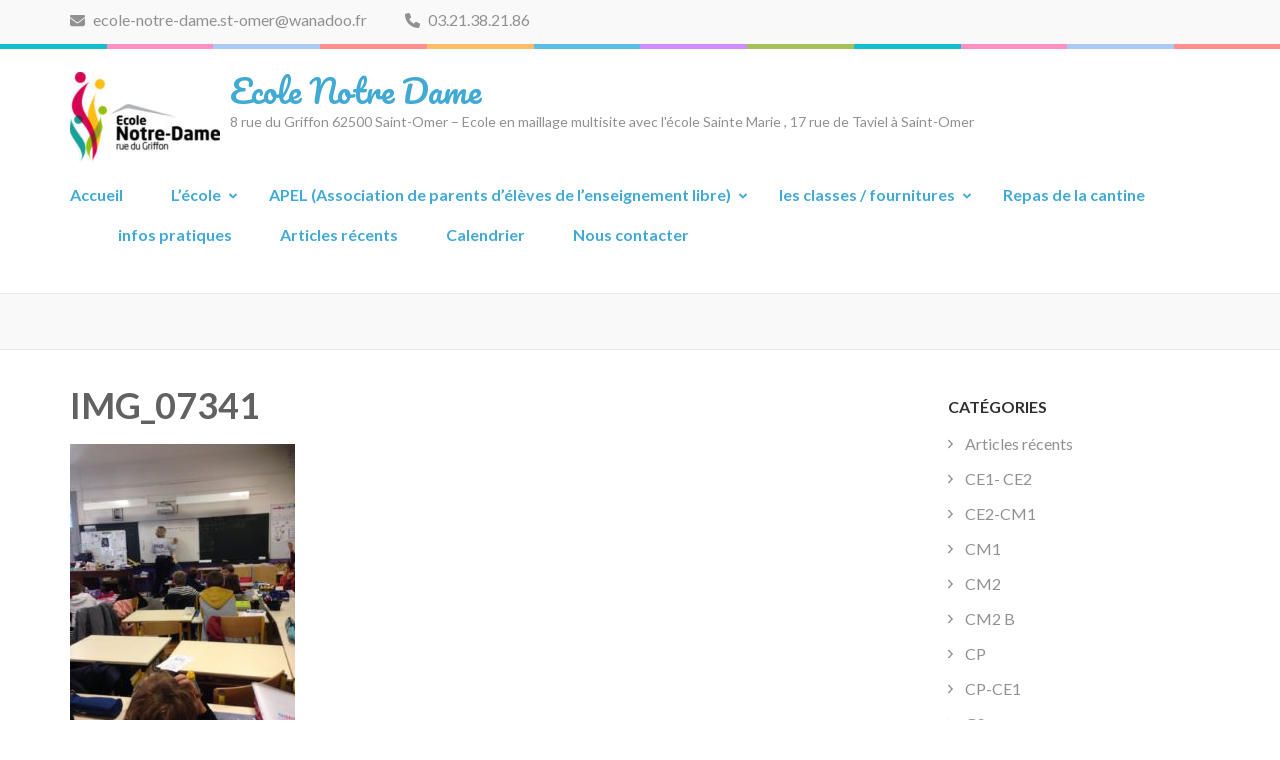

--- FILE ---
content_type: text/html; charset=UTF-8
request_url: http://ecolendstomer.fr/wp/la-police-informe-les-eleves/img_07341/
body_size: 9528
content:
    <!DOCTYPE html>
    <html lang="fr-FR" prefix="og: http://ogp.me/ns#">
    
<head itemscope itemtype="https://schema.org/WebSite">

    <meta charset="UTF-8">
	<meta name="viewport" content="width=device-width, initial-scale=1">
	<link rel="profile" href="http://gmpg.org/xfn/11">
	<link rel="pingback" href="http://ecolendstomer.fr/wp/xmlrpc.php">
    <title>IMG_07341 - Ecole Notre Dame</title>
<meta name='robots' content='max-image-preview:large' />

<!-- This site is optimized with the Yoast SEO plugin v9.0.3 - https://yoast.com/wordpress/plugins/seo/ -->
<link rel="canonical" href="http://ecolendstomer.fr/wp/la-police-informe-les-eleves/img_07341/" />
<meta property="og:locale" content="fr_FR" />
<meta property="og:type" content="article" />
<meta property="og:title" content="IMG_07341 - Ecole Notre Dame" />
<meta property="og:url" content="http://ecolendstomer.fr/wp/la-police-informe-les-eleves/img_07341/" />
<meta property="og:site_name" content="Ecole Notre  Dame" />
<meta property="article:author" content="wpadminendso" />
<meta property="og:image" content="http://ecolendstomer.fr/wp/wp-content/uploads/2020/10/IMG_07341.jpg" />
<meta property="og:image:width" content="1200" />
<meta property="og:image:height" content="1600" />
<meta name="twitter:card" content="summary" />
<meta name="twitter:title" content="IMG_07341 - Ecole Notre Dame" />
<meta name="twitter:image" content="http://ecolendstomer.fr/wp/wp-content/uploads/2020/10/IMG_07341.jpg" />
<script type='application/ld+json'>{"@context":"https:\/\/schema.org","@type":"Organization","url":"http:\/\/ecolendstomer.fr\/wp\/","sameAs":[],"@id":"http:\/\/ecolendstomer.fr\/wp\/#organization","name":"Ecole Notre-Dame","logo":"http:\/\/ecolendstomer.fr\/wp\/wp-content\/uploads\/2015\/11\/0.jpg"}</script>
<!-- / Yoast SEO plugin. -->

<link rel='dns-prefetch' href='//fonts.googleapis.com' />
<link rel="alternate" type="application/rss+xml" title="Ecole Notre  Dame &raquo; Flux" href="http://ecolendstomer.fr/wp/feed/" />
<link rel="alternate" type="application/rss+xml" title="Ecole Notre  Dame &raquo; Flux des commentaires" href="http://ecolendstomer.fr/wp/comments/feed/" />
<link rel="alternate" type="text/calendar" title="Ecole Notre  Dame &raquo; Flux iCal" href="http://ecolendstomer.fr/wp/events/?ical=1" />
<script type="text/javascript">
/* <![CDATA[ */
window._wpemojiSettings = {"baseUrl":"https:\/\/s.w.org\/images\/core\/emoji\/15.0.3\/72x72\/","ext":".png","svgUrl":"https:\/\/s.w.org\/images\/core\/emoji\/15.0.3\/svg\/","svgExt":".svg","source":{"concatemoji":"http:\/\/ecolendstomer.fr\/wp\/wp-includes\/js\/wp-emoji-release.min.js?ver=6.5.7"}};
/*! This file is auto-generated */
!function(i,n){var o,s,e;function c(e){try{var t={supportTests:e,timestamp:(new Date).valueOf()};sessionStorage.setItem(o,JSON.stringify(t))}catch(e){}}function p(e,t,n){e.clearRect(0,0,e.canvas.width,e.canvas.height),e.fillText(t,0,0);var t=new Uint32Array(e.getImageData(0,0,e.canvas.width,e.canvas.height).data),r=(e.clearRect(0,0,e.canvas.width,e.canvas.height),e.fillText(n,0,0),new Uint32Array(e.getImageData(0,0,e.canvas.width,e.canvas.height).data));return t.every(function(e,t){return e===r[t]})}function u(e,t,n){switch(t){case"flag":return n(e,"\ud83c\udff3\ufe0f\u200d\u26a7\ufe0f","\ud83c\udff3\ufe0f\u200b\u26a7\ufe0f")?!1:!n(e,"\ud83c\uddfa\ud83c\uddf3","\ud83c\uddfa\u200b\ud83c\uddf3")&&!n(e,"\ud83c\udff4\udb40\udc67\udb40\udc62\udb40\udc65\udb40\udc6e\udb40\udc67\udb40\udc7f","\ud83c\udff4\u200b\udb40\udc67\u200b\udb40\udc62\u200b\udb40\udc65\u200b\udb40\udc6e\u200b\udb40\udc67\u200b\udb40\udc7f");case"emoji":return!n(e,"\ud83d\udc26\u200d\u2b1b","\ud83d\udc26\u200b\u2b1b")}return!1}function f(e,t,n){var r="undefined"!=typeof WorkerGlobalScope&&self instanceof WorkerGlobalScope?new OffscreenCanvas(300,150):i.createElement("canvas"),a=r.getContext("2d",{willReadFrequently:!0}),o=(a.textBaseline="top",a.font="600 32px Arial",{});return e.forEach(function(e){o[e]=t(a,e,n)}),o}function t(e){var t=i.createElement("script");t.src=e,t.defer=!0,i.head.appendChild(t)}"undefined"!=typeof Promise&&(o="wpEmojiSettingsSupports",s=["flag","emoji"],n.supports={everything:!0,everythingExceptFlag:!0},e=new Promise(function(e){i.addEventListener("DOMContentLoaded",e,{once:!0})}),new Promise(function(t){var n=function(){try{var e=JSON.parse(sessionStorage.getItem(o));if("object"==typeof e&&"number"==typeof e.timestamp&&(new Date).valueOf()<e.timestamp+604800&&"object"==typeof e.supportTests)return e.supportTests}catch(e){}return null}();if(!n){if("undefined"!=typeof Worker&&"undefined"!=typeof OffscreenCanvas&&"undefined"!=typeof URL&&URL.createObjectURL&&"undefined"!=typeof Blob)try{var e="postMessage("+f.toString()+"("+[JSON.stringify(s),u.toString(),p.toString()].join(",")+"));",r=new Blob([e],{type:"text/javascript"}),a=new Worker(URL.createObjectURL(r),{name:"wpTestEmojiSupports"});return void(a.onmessage=function(e){c(n=e.data),a.terminate(),t(n)})}catch(e){}c(n=f(s,u,p))}t(n)}).then(function(e){for(var t in e)n.supports[t]=e[t],n.supports.everything=n.supports.everything&&n.supports[t],"flag"!==t&&(n.supports.everythingExceptFlag=n.supports.everythingExceptFlag&&n.supports[t]);n.supports.everythingExceptFlag=n.supports.everythingExceptFlag&&!n.supports.flag,n.DOMReady=!1,n.readyCallback=function(){n.DOMReady=!0}}).then(function(){return e}).then(function(){var e;n.supports.everything||(n.readyCallback(),(e=n.source||{}).concatemoji?t(e.concatemoji):e.wpemoji&&e.twemoji&&(t(e.twemoji),t(e.wpemoji)))}))}((window,document),window._wpemojiSettings);
/* ]]> */
</script>
<style id='wp-emoji-styles-inline-css' type='text/css'>

	img.wp-smiley, img.emoji {
		display: inline !important;
		border: none !important;
		box-shadow: none !important;
		height: 1em !important;
		width: 1em !important;
		margin: 0 0.07em !important;
		vertical-align: -0.1em !important;
		background: none !important;
		padding: 0 !important;
	}
</style>
<link rel='stylesheet' id='wp-block-library-css' href='http://ecolendstomer.fr/wp/wp-includes/css/dist/block-library/style.min.css?ver=6.5.7' type='text/css' media='all' />
<link rel='stylesheet' id='pdfemb-gutenberg-block-backend-js-css' href='http://ecolendstomer.fr/wp/wp-content/plugins/pdf-embedder/css/pdfemb-blocks.css?ver=6.5.7' type='text/css' media='all' />
<style id='classic-theme-styles-inline-css' type='text/css'>
/*! This file is auto-generated */
.wp-block-button__link{color:#fff;background-color:#32373c;border-radius:9999px;box-shadow:none;text-decoration:none;padding:calc(.667em + 2px) calc(1.333em + 2px);font-size:1.125em}.wp-block-file__button{background:#32373c;color:#fff;text-decoration:none}
</style>
<style id='global-styles-inline-css' type='text/css'>
body{--wp--preset--color--black: #000000;--wp--preset--color--cyan-bluish-gray: #abb8c3;--wp--preset--color--white: #ffffff;--wp--preset--color--pale-pink: #f78da7;--wp--preset--color--vivid-red: #cf2e2e;--wp--preset--color--luminous-vivid-orange: #ff6900;--wp--preset--color--luminous-vivid-amber: #fcb900;--wp--preset--color--light-green-cyan: #7bdcb5;--wp--preset--color--vivid-green-cyan: #00d084;--wp--preset--color--pale-cyan-blue: #8ed1fc;--wp--preset--color--vivid-cyan-blue: #0693e3;--wp--preset--color--vivid-purple: #9b51e0;--wp--preset--gradient--vivid-cyan-blue-to-vivid-purple: linear-gradient(135deg,rgba(6,147,227,1) 0%,rgb(155,81,224) 100%);--wp--preset--gradient--light-green-cyan-to-vivid-green-cyan: linear-gradient(135deg,rgb(122,220,180) 0%,rgb(0,208,130) 100%);--wp--preset--gradient--luminous-vivid-amber-to-luminous-vivid-orange: linear-gradient(135deg,rgba(252,185,0,1) 0%,rgba(255,105,0,1) 100%);--wp--preset--gradient--luminous-vivid-orange-to-vivid-red: linear-gradient(135deg,rgba(255,105,0,1) 0%,rgb(207,46,46) 100%);--wp--preset--gradient--very-light-gray-to-cyan-bluish-gray: linear-gradient(135deg,rgb(238,238,238) 0%,rgb(169,184,195) 100%);--wp--preset--gradient--cool-to-warm-spectrum: linear-gradient(135deg,rgb(74,234,220) 0%,rgb(151,120,209) 20%,rgb(207,42,186) 40%,rgb(238,44,130) 60%,rgb(251,105,98) 80%,rgb(254,248,76) 100%);--wp--preset--gradient--blush-light-purple: linear-gradient(135deg,rgb(255,206,236) 0%,rgb(152,150,240) 100%);--wp--preset--gradient--blush-bordeaux: linear-gradient(135deg,rgb(254,205,165) 0%,rgb(254,45,45) 50%,rgb(107,0,62) 100%);--wp--preset--gradient--luminous-dusk: linear-gradient(135deg,rgb(255,203,112) 0%,rgb(199,81,192) 50%,rgb(65,88,208) 100%);--wp--preset--gradient--pale-ocean: linear-gradient(135deg,rgb(255,245,203) 0%,rgb(182,227,212) 50%,rgb(51,167,181) 100%);--wp--preset--gradient--electric-grass: linear-gradient(135deg,rgb(202,248,128) 0%,rgb(113,206,126) 100%);--wp--preset--gradient--midnight: linear-gradient(135deg,rgb(2,3,129) 0%,rgb(40,116,252) 100%);--wp--preset--font-size--small: 13px;--wp--preset--font-size--medium: 20px;--wp--preset--font-size--large: 36px;--wp--preset--font-size--x-large: 42px;--wp--preset--spacing--20: 0.44rem;--wp--preset--spacing--30: 0.67rem;--wp--preset--spacing--40: 1rem;--wp--preset--spacing--50: 1.5rem;--wp--preset--spacing--60: 2.25rem;--wp--preset--spacing--70: 3.38rem;--wp--preset--spacing--80: 5.06rem;--wp--preset--shadow--natural: 6px 6px 9px rgba(0, 0, 0, 0.2);--wp--preset--shadow--deep: 12px 12px 50px rgba(0, 0, 0, 0.4);--wp--preset--shadow--sharp: 6px 6px 0px rgba(0, 0, 0, 0.2);--wp--preset--shadow--outlined: 6px 6px 0px -3px rgba(255, 255, 255, 1), 6px 6px rgba(0, 0, 0, 1);--wp--preset--shadow--crisp: 6px 6px 0px rgba(0, 0, 0, 1);}:where(.is-layout-flex){gap: 0.5em;}:where(.is-layout-grid){gap: 0.5em;}body .is-layout-flex{display: flex;}body .is-layout-flex{flex-wrap: wrap;align-items: center;}body .is-layout-flex > *{margin: 0;}body .is-layout-grid{display: grid;}body .is-layout-grid > *{margin: 0;}:where(.wp-block-columns.is-layout-flex){gap: 2em;}:where(.wp-block-columns.is-layout-grid){gap: 2em;}:where(.wp-block-post-template.is-layout-flex){gap: 1.25em;}:where(.wp-block-post-template.is-layout-grid){gap: 1.25em;}.has-black-color{color: var(--wp--preset--color--black) !important;}.has-cyan-bluish-gray-color{color: var(--wp--preset--color--cyan-bluish-gray) !important;}.has-white-color{color: var(--wp--preset--color--white) !important;}.has-pale-pink-color{color: var(--wp--preset--color--pale-pink) !important;}.has-vivid-red-color{color: var(--wp--preset--color--vivid-red) !important;}.has-luminous-vivid-orange-color{color: var(--wp--preset--color--luminous-vivid-orange) !important;}.has-luminous-vivid-amber-color{color: var(--wp--preset--color--luminous-vivid-amber) !important;}.has-light-green-cyan-color{color: var(--wp--preset--color--light-green-cyan) !important;}.has-vivid-green-cyan-color{color: var(--wp--preset--color--vivid-green-cyan) !important;}.has-pale-cyan-blue-color{color: var(--wp--preset--color--pale-cyan-blue) !important;}.has-vivid-cyan-blue-color{color: var(--wp--preset--color--vivid-cyan-blue) !important;}.has-vivid-purple-color{color: var(--wp--preset--color--vivid-purple) !important;}.has-black-background-color{background-color: var(--wp--preset--color--black) !important;}.has-cyan-bluish-gray-background-color{background-color: var(--wp--preset--color--cyan-bluish-gray) !important;}.has-white-background-color{background-color: var(--wp--preset--color--white) !important;}.has-pale-pink-background-color{background-color: var(--wp--preset--color--pale-pink) !important;}.has-vivid-red-background-color{background-color: var(--wp--preset--color--vivid-red) !important;}.has-luminous-vivid-orange-background-color{background-color: var(--wp--preset--color--luminous-vivid-orange) !important;}.has-luminous-vivid-amber-background-color{background-color: var(--wp--preset--color--luminous-vivid-amber) !important;}.has-light-green-cyan-background-color{background-color: var(--wp--preset--color--light-green-cyan) !important;}.has-vivid-green-cyan-background-color{background-color: var(--wp--preset--color--vivid-green-cyan) !important;}.has-pale-cyan-blue-background-color{background-color: var(--wp--preset--color--pale-cyan-blue) !important;}.has-vivid-cyan-blue-background-color{background-color: var(--wp--preset--color--vivid-cyan-blue) !important;}.has-vivid-purple-background-color{background-color: var(--wp--preset--color--vivid-purple) !important;}.has-black-border-color{border-color: var(--wp--preset--color--black) !important;}.has-cyan-bluish-gray-border-color{border-color: var(--wp--preset--color--cyan-bluish-gray) !important;}.has-white-border-color{border-color: var(--wp--preset--color--white) !important;}.has-pale-pink-border-color{border-color: var(--wp--preset--color--pale-pink) !important;}.has-vivid-red-border-color{border-color: var(--wp--preset--color--vivid-red) !important;}.has-luminous-vivid-orange-border-color{border-color: var(--wp--preset--color--luminous-vivid-orange) !important;}.has-luminous-vivid-amber-border-color{border-color: var(--wp--preset--color--luminous-vivid-amber) !important;}.has-light-green-cyan-border-color{border-color: var(--wp--preset--color--light-green-cyan) !important;}.has-vivid-green-cyan-border-color{border-color: var(--wp--preset--color--vivid-green-cyan) !important;}.has-pale-cyan-blue-border-color{border-color: var(--wp--preset--color--pale-cyan-blue) !important;}.has-vivid-cyan-blue-border-color{border-color: var(--wp--preset--color--vivid-cyan-blue) !important;}.has-vivid-purple-border-color{border-color: var(--wp--preset--color--vivid-purple) !important;}.has-vivid-cyan-blue-to-vivid-purple-gradient-background{background: var(--wp--preset--gradient--vivid-cyan-blue-to-vivid-purple) !important;}.has-light-green-cyan-to-vivid-green-cyan-gradient-background{background: var(--wp--preset--gradient--light-green-cyan-to-vivid-green-cyan) !important;}.has-luminous-vivid-amber-to-luminous-vivid-orange-gradient-background{background: var(--wp--preset--gradient--luminous-vivid-amber-to-luminous-vivid-orange) !important;}.has-luminous-vivid-orange-to-vivid-red-gradient-background{background: var(--wp--preset--gradient--luminous-vivid-orange-to-vivid-red) !important;}.has-very-light-gray-to-cyan-bluish-gray-gradient-background{background: var(--wp--preset--gradient--very-light-gray-to-cyan-bluish-gray) !important;}.has-cool-to-warm-spectrum-gradient-background{background: var(--wp--preset--gradient--cool-to-warm-spectrum) !important;}.has-blush-light-purple-gradient-background{background: var(--wp--preset--gradient--blush-light-purple) !important;}.has-blush-bordeaux-gradient-background{background: var(--wp--preset--gradient--blush-bordeaux) !important;}.has-luminous-dusk-gradient-background{background: var(--wp--preset--gradient--luminous-dusk) !important;}.has-pale-ocean-gradient-background{background: var(--wp--preset--gradient--pale-ocean) !important;}.has-electric-grass-gradient-background{background: var(--wp--preset--gradient--electric-grass) !important;}.has-midnight-gradient-background{background: var(--wp--preset--gradient--midnight) !important;}.has-small-font-size{font-size: var(--wp--preset--font-size--small) !important;}.has-medium-font-size{font-size: var(--wp--preset--font-size--medium) !important;}.has-large-font-size{font-size: var(--wp--preset--font-size--large) !important;}.has-x-large-font-size{font-size: var(--wp--preset--font-size--x-large) !important;}
.wp-block-navigation a:where(:not(.wp-element-button)){color: inherit;}
:where(.wp-block-post-template.is-layout-flex){gap: 1.25em;}:where(.wp-block-post-template.is-layout-grid){gap: 1.25em;}
:where(.wp-block-columns.is-layout-flex){gap: 2em;}:where(.wp-block-columns.is-layout-grid){gap: 2em;}
.wp-block-pullquote{font-size: 1.5em;line-height: 1.6;}
</style>
<link rel='stylesheet' id='bwg_sumoselect-css' href='http://ecolendstomer.fr/wp/wp-content/plugins/photo-gallery/css/sumoselect.min.css?ver=3.0.3' type='text/css' media='all' />
<link rel='stylesheet' id='bwg_font-awesome-css' href='http://ecolendstomer.fr/wp/wp-content/plugins/photo-gallery/css/font-awesome/font-awesome.min.css?ver=4.6.3' type='text/css' media='all' />
<link rel='stylesheet' id='bwg_mCustomScrollbar-css' href='http://ecolendstomer.fr/wp/wp-content/plugins/photo-gallery/css/jquery.mCustomScrollbar.min.css?ver=1.5.7' type='text/css' media='all' />
<link rel='stylesheet' id='bwg_frontend-css' href='http://ecolendstomer.fr/wp/wp-content/plugins/photo-gallery/css/bwg_frontend.css?ver=1.5.7' type='text/css' media='all' />
<link rel='stylesheet' id='preschool-and-kindergarten-google-fonts-css' href='https://fonts.googleapis.com/css?family=Pacifico%7CLato%3A400%2C400i%2C700&#038;ver=6.5.7#038;display=fallback' type='text/css' media='all' />
<link rel='stylesheet' id='animate-css' href='http://ecolendstomer.fr/wp/wp-content/themes/preschool-and-kindergarten/css/animate.min.css?ver=6.5.7' type='text/css' media='all' />
<link rel='stylesheet' id='owl-carousel-css' href='http://ecolendstomer.fr/wp/wp-content/themes/preschool-and-kindergarten/css/owl.carousel.min.css?ver=6.5.7' type='text/css' media='all' />
<link rel='stylesheet' id='preschool-and-kindergarten-style-css' href='http://ecolendstomer.fr/wp/wp-content/themes/preschool-and-kindergarten/style.css?ver=1.2.1' type='text/css' media='all' />
<script type="text/javascript" src="http://ecolendstomer.fr/wp/wp-includes/js/jquery/jquery.min.js?ver=3.7.1" id="jquery-core-js"></script>
<script type="text/javascript" src="http://ecolendstomer.fr/wp/wp-includes/js/jquery/jquery-migrate.min.js?ver=3.4.1" id="jquery-migrate-js"></script>
<script type="text/javascript" src="http://ecolendstomer.fr/wp/wp-content/themes/preschool-and-kindergarten/js/v4-shims.min.js?ver=6.1.1" id="v4-shims-js"></script>
<link rel="https://api.w.org/" href="http://ecolendstomer.fr/wp/wp-json/" /><link rel="alternate" type="application/json" href="http://ecolendstomer.fr/wp/wp-json/wp/v2/media/2145" /><link rel="EditURI" type="application/rsd+xml" title="RSD" href="http://ecolendstomer.fr/wp/xmlrpc.php?rsd" />
<meta name="generator" content="WordPress 6.5.7" />
<link rel='shortlink' href='http://ecolendstomer.fr/wp/?p=2145' />
<link rel="alternate" type="application/json+oembed" href="http://ecolendstomer.fr/wp/wp-json/oembed/1.0/embed?url=http%3A%2F%2Fecolendstomer.fr%2Fwp%2Fla-police-informe-les-eleves%2Fimg_07341%2F" />
<link rel="alternate" type="text/xml+oembed" href="http://ecolendstomer.fr/wp/wp-json/oembed/1.0/embed?url=http%3A%2F%2Fecolendstomer.fr%2Fwp%2Fla-police-informe-les-eleves%2Fimg_07341%2F&#038;format=xml" />
<meta name="tec-api-version" content="v1"><meta name="tec-api-origin" content="http://ecolendstomer.fr/wp"><link rel="https://theeventscalendar.com/" href="http://ecolendstomer.fr/wp/wp-json/tribe/events/v1/" /><link rel="icon" href="http://ecolendstomer.fr/wp/wp-content/uploads/2022/02/cropped-cropped-IMG_4849-3-scaled-1-32x32.jpg" sizes="32x32" />
<link rel="icon" href="http://ecolendstomer.fr/wp/wp-content/uploads/2022/02/cropped-cropped-IMG_4849-3-scaled-1-192x192.jpg" sizes="192x192" />
<link rel="apple-touch-icon" href="http://ecolendstomer.fr/wp/wp-content/uploads/2022/02/cropped-cropped-IMG_4849-3-scaled-1-180x180.jpg" />
<meta name="msapplication-TileImage" content="http://ecolendstomer.fr/wp/wp-content/uploads/2022/02/cropped-cropped-IMG_4849-3-scaled-1-270x270.jpg" />

<!-- BEGIN ExactMetrics v5.3.5 Universal Analytics - https://exactmetrics.com/ -->
<script>
(function(i,s,o,g,r,a,m){i['GoogleAnalyticsObject']=r;i[r]=i[r]||function(){
	(i[r].q=i[r].q||[]).push(arguments)},i[r].l=1*new Date();a=s.createElement(o),
	m=s.getElementsByTagName(o)[0];a.async=1;a.src=g;m.parentNode.insertBefore(a,m)
})(window,document,'script','https://www.google-analytics.com/analytics.js','ga');
  ga('create', 'UA-70398626-1', 'auto');
  ga('send', 'pageview');
</script>
<!-- END ExactMetrics Universal Analytics -->
</head>

<body class="attachment attachment-template-default single single-attachment postid-2145 attachmentid-2145 attachment-jpeg wp-custom-logo tribe-no-js group-blog" itemscope itemtype="https://schema.org/WebPage">
		
        <div id="page" class="site">
        <a class="skip-link screen-reader-text" href="#acc-content">Aller au contenu (Pressez Entrée)</a>
        
        <div class="mobile-header">
        <div class="container">
            <div class="site-branding" itemscope itemtype="https://schema.org/Organization">
                <a href="http://ecolendstomer.fr/wp/" class="custom-logo-link" rel="home"><img width="150" height="90" src="http://ecolendstomer.fr/wp/wp-content/uploads/2022/11/logo-ecole-notre-dame-griffon-300x179-1-e1667333567610.jpg" class="custom-logo" alt="Ecole Notre  Dame" decoding="async" /></a>                    <div class="text-logo">
                        <p class="site-title" itemprop="name"><a href="http://ecolendstomer.fr/wp/" rel="home" itemprop="url">Ecole Notre  Dame</a></p>
                                                    <p class="site-description" itemprop="description">8 rue du Griffon 62500 Saint-Omer &#8211; Ecole  en maillage multisite avec l&#039;école Sainte Marie , 17 rue de Taviel à Saint-Omer</p>
                                        </div>
            </div><!-- .site-branding -->

            <button class="menu-opener" data-toggle-target=".main-menu-modal" data-toggle-body-class="showing-main-menu-modal" aria-expanded="false" data-set-focus=".close-main-nav-toggle">
                <span></span>
                <span></span>
                <span></span>
            </button>

        </div> <!-- Container -->
        <div class="mobile-menu">
            <nav id="mobile-site-navigation" class="primary-menu" role="navigation" itemscope itemtype="https://schema.org/SiteNavigationElement">
                <div class="primary-menu-list main-menu-modal cover-modal" data-modal-target-string=".main-menu-modal">
                    <button class="close close-main-nav-toggle" data-toggle-target=".main-menu-modal" data-toggle-body-class="showing-main-menu-modal" aria-expanded="false" data-set-focus=".main-menu-modal"></button>
                    <div class="mobile-menu-title" aria-label="Mobile">
                        <div class="menu-menu-1-container"><ul id="primary-menu" class="nav-menu main-menu-modal"><li id="menu-item-15" class="menu-item menu-item-type-custom menu-item-object-custom menu-item-home menu-item-15"><a href="http://ecolendstomer.fr/wp/">Accueil</a></li>
<li id="menu-item-25" class="menu-item menu-item-type-taxonomy menu-item-object-category menu-item-has-children menu-item-25"><a href="http://ecolendstomer.fr/wp/category/lecole/">L&rsquo;école</a>
<ul class="sub-menu">
	<li id="menu-item-16" class="menu-item menu-item-type-post_type menu-item-object-page menu-item-16"><a href="http://ecolendstomer.fr/wp/le-mot-de-la-directrice/">Le mot de la directrice</a></li>
	<li id="menu-item-28" class="menu-item menu-item-type-post_type menu-item-object-page menu-item-28"><a href="http://ecolendstomer.fr/wp/lhistoire-de-lecole/">L’histoire de l’école</a></li>
	<li id="menu-item-17" class="menu-item menu-item-type-post_type menu-item-object-page menu-item-17"><a href="http://ecolendstomer.fr/wp/le-projet-educatif/">Le projet éducatif et pastoral</a></li>
	<li id="menu-item-36" class="menu-item menu-item-type-post_type menu-item-object-page menu-item-36"><a href="http://ecolendstomer.fr/wp/le-projet-detablissement/">Le projet d’établissement</a></li>
	<li id="menu-item-37" class="menu-item menu-item-type-post_type menu-item-object-page menu-item-37"><a href="http://ecolendstomer.fr/wp/ogec-organisme-de-gestion-de-lenseignement-catholique/">OGEC (Organisme de Gestion de l’Enseignement Catholique)</a></li>
</ul>
</li>
<li id="menu-item-35" class="menu-item menu-item-type-post_type menu-item-object-page menu-item-has-children menu-item-35"><a href="http://ecolendstomer.fr/wp/apel-association-de-parents-deleves-de-lenseignement-libre/">APEL (Association de parents d’élèves de l’enseignement libre)</a>
<ul class="sub-menu">
	<li id="menu-item-64" class="menu-item menu-item-type-taxonomy menu-item-object-category menu-item-64"><a href="http://ecolendstomer.fr/wp/category/lecole/actus-apel/">les actualités de l&rsquo;Apel</a></li>
</ul>
</li>
<li id="menu-item-22" class="menu-item menu-item-type-taxonomy menu-item-object-category menu-item-has-children menu-item-22"><a href="http://ecolendstomer.fr/wp/category/les-classes/">les classes / fournitures</a>
<ul class="sub-menu">
	<li id="menu-item-23" class="menu-item menu-item-type-taxonomy menu-item-object-category menu-item-23"><a href="http://ecolendstomer.fr/wp/category/les-classes/tps-ps/">TPS -PS</a></li>
	<li id="menu-item-1744" class="menu-item menu-item-type-taxonomy menu-item-object-category menu-item-1744"><a href="http://ecolendstomer.fr/wp/category/les-classes/tps-ms/">PS-MS</a></li>
	<li id="menu-item-52" class="menu-item menu-item-type-taxonomy menu-item-object-category menu-item-52"><a href="http://ecolendstomer.fr/wp/category/les-classes/gs/">MS-GS</a></li>
	<li id="menu-item-51" class="menu-item menu-item-type-taxonomy menu-item-object-category menu-item-51"><a href="http://ecolendstomer.fr/wp/category/les-classes/cp-ce1/">GS-CP</a></li>
	<li id="menu-item-45" class="menu-item menu-item-type-taxonomy menu-item-object-category menu-item-45"><a href="http://ecolendstomer.fr/wp/category/les-classes/ce1-ce2/">CP</a></li>
	<li id="menu-item-47" class="menu-item menu-item-type-taxonomy menu-item-object-category menu-item-47"><a href="http://ecolendstomer.fr/wp/category/les-classes/ce2-cm1/">CE1</a></li>
	<li id="menu-item-50" class="menu-item menu-item-type-taxonomy menu-item-object-category menu-item-50"><a href="http://ecolendstomer.fr/wp/category/les-classes/cm2/">CE2</a></li>
	<li id="menu-item-48" class="menu-item menu-item-type-taxonomy menu-item-object-category menu-item-48"><a href="http://ecolendstomer.fr/wp/category/les-classes/cm2b/">CM1</a></li>
	<li id="menu-item-49" class="menu-item menu-item-type-taxonomy menu-item-object-category menu-item-49"><a href="http://ecolendstomer.fr/wp/category/les-classes/cm1/">CM1- CM2</a></li>
</ul>
</li>
<li id="menu-item-978" class="menu-item menu-item-type-post_type menu-item-object-page menu-item-978"><a href="http://ecolendstomer.fr/wp/menus/">Repas de la cantine</a></li>
<li id="menu-item-39" class="menu-item menu-item-type-taxonomy menu-item-object-category menu-item-39"><a href="http://ecolendstomer.fr/wp/category/infos/">infos pratiques</a></li>
<li id="menu-item-2909" class="menu-item menu-item-type-taxonomy menu-item-object-category menu-item-2909"><a href="http://ecolendstomer.fr/wp/category/articles-recents/">Articles récents</a></li>
<li id="menu-item-194" class="menu-item menu-item-type-custom menu-item-object-custom menu-item-194"><a href="http://ecolendstomer.fr/wp/events/">Calendrier</a></li>
<li id="menu-item-18" class="menu-item menu-item-type-post_type menu-item-object-page menu-item-18"><a href="http://ecolendstomer.fr/wp/nous-contacter/">Nous contacter</a></li>
</ul></div>                    </div>
                                        <ul class="contact-info">
                                                        <li>
                                <a href="mailto:ecole-notre-dame.st-omer@wanadoo.fr"><span class="fa fa-envelope"></span>
                                ecole-notre-dame.st-omer@wanadoo.fr                                </a>
                                </li>
                                                                                <li>
                                    <a href="tel:0321382186">
                                        <span class="fa fa-phone"></span>
                                        03.21.38.21.86                                    </a>
                                </li>
                                            </ul>

                                    </div>
            </nav><!-- #site-navigation -->
        </div> <!-- mobile-menu -->

    </div> <!-- mobile-header -->
        <header id="masthead" class="site-header" role="banner" itemscope itemtype="https://schema.org/WPHeader">
        <div class="header-t">
        <div class="container">
                        <ul class="contact-info">
                                        <li>
                            <a href="mailto:ecole-notre-dame.st-omer@wanadoo.fr"><span class="fa fa-envelope"></span>
                            ecole-notre-dame.st-omer@wanadoo.fr                            </a>
                        </li>
                                                        <li>
                            <a href="tel:0321382186">
                                <span class="fa fa-phone"></span>
                                03.21.38.21.86                            </a>
                        </li>
                            </ul>
                    </div>
    </div> 
    <div class="header-b">
        <div class="container">            
            <div class="site-branding" itemscope itemtype="https://schema.org/Organization">                
                <a href="http://ecolendstomer.fr/wp/" class="custom-logo-link" rel="home"><img width="150" height="90" src="http://ecolendstomer.fr/wp/wp-content/uploads/2022/11/logo-ecole-notre-dame-griffon-300x179-1-e1667333567610.jpg" class="custom-logo" alt="Ecole Notre  Dame" decoding="async" /></a>                <div class="text-logo">
                                            <p class="site-title" itemprop="name"><a href="http://ecolendstomer.fr/wp/" rel="home" itemprop="url">Ecole Notre  Dame</a></p>
                                            <p class="site-description" itemprop="description">8 rue du Griffon 62500 Saint-Omer &#8211; Ecole  en maillage multisite avec l&#039;école Sainte Marie , 17 rue de Taviel à Saint-Omer</p>
                                        </div>
            </div><!-- .site-branding -->
        
            <nav id="site-navigation" class="main-navigation" role="navigation" itemscope itemtype="https://schema.org/SiteNavigationElement">
                
                <div class="menu-menu-1-container"><ul id="primary-menu" class="menu"><li class="menu-item menu-item-type-custom menu-item-object-custom menu-item-home menu-item-15"><a href="http://ecolendstomer.fr/wp/">Accueil</a></li>
<li class="menu-item menu-item-type-taxonomy menu-item-object-category menu-item-has-children menu-item-25"><a href="http://ecolendstomer.fr/wp/category/lecole/">L&rsquo;école</a>
<ul class="sub-menu">
	<li class="menu-item menu-item-type-post_type menu-item-object-page menu-item-16"><a href="http://ecolendstomer.fr/wp/le-mot-de-la-directrice/">Le mot de la directrice</a></li>
	<li class="menu-item menu-item-type-post_type menu-item-object-page menu-item-28"><a href="http://ecolendstomer.fr/wp/lhistoire-de-lecole/">L’histoire de l’école</a></li>
	<li class="menu-item menu-item-type-post_type menu-item-object-page menu-item-17"><a href="http://ecolendstomer.fr/wp/le-projet-educatif/">Le projet éducatif et pastoral</a></li>
	<li class="menu-item menu-item-type-post_type menu-item-object-page menu-item-36"><a href="http://ecolendstomer.fr/wp/le-projet-detablissement/">Le projet d’établissement</a></li>
	<li class="menu-item menu-item-type-post_type menu-item-object-page menu-item-37"><a href="http://ecolendstomer.fr/wp/ogec-organisme-de-gestion-de-lenseignement-catholique/">OGEC (Organisme de Gestion de l’Enseignement Catholique)</a></li>
</ul>
</li>
<li class="menu-item menu-item-type-post_type menu-item-object-page menu-item-has-children menu-item-35"><a href="http://ecolendstomer.fr/wp/apel-association-de-parents-deleves-de-lenseignement-libre/">APEL (Association de parents d’élèves de l’enseignement libre)</a>
<ul class="sub-menu">
	<li class="menu-item menu-item-type-taxonomy menu-item-object-category menu-item-64"><a href="http://ecolendstomer.fr/wp/category/lecole/actus-apel/">les actualités de l&rsquo;Apel</a></li>
</ul>
</li>
<li class="menu-item menu-item-type-taxonomy menu-item-object-category menu-item-has-children menu-item-22"><a href="http://ecolendstomer.fr/wp/category/les-classes/">les classes / fournitures</a>
<ul class="sub-menu">
	<li class="menu-item menu-item-type-taxonomy menu-item-object-category menu-item-23"><a href="http://ecolendstomer.fr/wp/category/les-classes/tps-ps/">TPS -PS</a></li>
	<li class="menu-item menu-item-type-taxonomy menu-item-object-category menu-item-1744"><a href="http://ecolendstomer.fr/wp/category/les-classes/tps-ms/">PS-MS</a></li>
	<li class="menu-item menu-item-type-taxonomy menu-item-object-category menu-item-52"><a href="http://ecolendstomer.fr/wp/category/les-classes/gs/">MS-GS</a></li>
	<li class="menu-item menu-item-type-taxonomy menu-item-object-category menu-item-51"><a href="http://ecolendstomer.fr/wp/category/les-classes/cp-ce1/">GS-CP</a></li>
	<li class="menu-item menu-item-type-taxonomy menu-item-object-category menu-item-45"><a href="http://ecolendstomer.fr/wp/category/les-classes/ce1-ce2/">CP</a></li>
	<li class="menu-item menu-item-type-taxonomy menu-item-object-category menu-item-47"><a href="http://ecolendstomer.fr/wp/category/les-classes/ce2-cm1/">CE1</a></li>
	<li class="menu-item menu-item-type-taxonomy menu-item-object-category menu-item-50"><a href="http://ecolendstomer.fr/wp/category/les-classes/cm2/">CE2</a></li>
	<li class="menu-item menu-item-type-taxonomy menu-item-object-category menu-item-48"><a href="http://ecolendstomer.fr/wp/category/les-classes/cm2b/">CM1</a></li>
	<li class="menu-item menu-item-type-taxonomy menu-item-object-category menu-item-49"><a href="http://ecolendstomer.fr/wp/category/les-classes/cm1/">CM1- CM2</a></li>
</ul>
</li>
<li class="menu-item menu-item-type-post_type menu-item-object-page menu-item-978"><a href="http://ecolendstomer.fr/wp/menus/">Repas de la cantine</a></li>
<li class="menu-item menu-item-type-taxonomy menu-item-object-category menu-item-39"><a href="http://ecolendstomer.fr/wp/category/infos/">infos pratiques</a></li>
<li class="menu-item menu-item-type-taxonomy menu-item-object-category menu-item-2909"><a href="http://ecolendstomer.fr/wp/category/articles-recents/">Articles récents</a></li>
<li class="menu-item menu-item-type-custom menu-item-object-custom menu-item-194"><a href="http://ecolendstomer.fr/wp/events/">Calendrier</a></li>
<li class="menu-item menu-item-type-post_type menu-item-object-page menu-item-18"><a href="http://ecolendstomer.fr/wp/nous-contacter/">Nous contacter</a></li>
</ul></div>            </nav><!-- #site-navigation -->
        
        </div>
    </div>
        </header>
            <div class="top-bar">
            <div class="container">
                <div class="page-header">
                    <h1 class="page-title">
                                            </h1>
                </div>
                  
            </div>
        </div>
        <div id="acc-content"><!-- accessibility purpose -->        <div class="container">
            <div id="content" class="site-content">
                <div class="row">
        
	<div id="primary" class="content-area">
		<main id="main" class="site-main" role="main">

		
<article id="post-2145" class="post-2145 attachment type-attachment status-inherit hentry">
      
        <header class="entry-header">
        <h1 class="entry-title" itemprop="headline">IMG_07341</h1>        <div class="entry-meta">
                    </div>
    </header><!-- .entry-header -->
    
	<div class="entry-content" itemprop="text">
		<p class="attachment"><a href='http://ecolendstomer.fr/wp/wp-content/uploads/2020/10/IMG_07341.jpg'><img fetchpriority="high" decoding="async" width="225" height="300" src="http://ecolendstomer.fr/wp/wp-content/uploads/2020/10/IMG_07341-225x300.jpg" class="attachment-medium size-medium" alt="" srcset="http://ecolendstomer.fr/wp/wp-content/uploads/2020/10/IMG_07341-225x300.jpg 225w, http://ecolendstomer.fr/wp/wp-content/uploads/2020/10/IMG_07341-768x1024.jpg 768w, http://ecolendstomer.fr/wp/wp-content/uploads/2020/10/IMG_07341.jpg 1200w" sizes="(max-width: 225px) 100vw, 225px" /></a></p>
	</div><!-- .entry-content -->
    
    <footer class="entry-footer">
			</footer><!-- .entry-footer -->

</article><!-- #post-## -->

	<nav class="navigation post-navigation" aria-label="Publications">
		<h2 class="screen-reader-text">Navigation de l’article</h2>
		<div class="nav-links"><div class="nav-previous"><a href="http://ecolendstomer.fr/wp/la-police-informe-les-eleves/" rel="prev">La Police informe les élèves.</a></div></div>
	</nav>
		</main><!-- #main -->
	</div><!-- #primary -->


<aside id="secondary" class="widget-area" role="complementary" itemscope itemtype="https://schema.org/WPSideBar">
	<section id="categories-4" class="widget widget_categories"><h2 class="widget-title">Catégories</h2>
			<ul>
					<li class="cat-item cat-item-23"><a href="http://ecolendstomer.fr/wp/category/articles-recents/">Articles récents</a>
</li>
	<li class="cat-item cat-item-12"><a href="http://ecolendstomer.fr/wp/category/les-classes/ce1-ce2/">CE1- CE2</a>
</li>
	<li class="cat-item cat-item-14"><a href="http://ecolendstomer.fr/wp/category/les-classes/ce2-cm1/">CE2-CM1</a>
</li>
	<li class="cat-item cat-item-16"><a href="http://ecolendstomer.fr/wp/category/les-classes/cm1/">CM1</a>
</li>
	<li class="cat-item cat-item-17"><a href="http://ecolendstomer.fr/wp/category/les-classes/cm2/">CM2</a>
</li>
	<li class="cat-item cat-item-15"><a href="http://ecolendstomer.fr/wp/category/les-classes/cm2b/">CM2 B</a>
</li>
	<li class="cat-item cat-item-10"><a href="http://ecolendstomer.fr/wp/category/les-classes/cp/">CP</a>
</li>
	<li class="cat-item cat-item-11"><a href="http://ecolendstomer.fr/wp/category/les-classes/cp-ce1/">CP-CE1</a>
</li>
	<li class="cat-item cat-item-9"><a href="http://ecolendstomer.fr/wp/category/les-classes/gs/">GS</a>
</li>
	<li class="cat-item cat-item-7"><a href="http://ecolendstomer.fr/wp/category/infos/">infos pratiques</a>
</li>
	<li class="cat-item cat-item-6"><a href="http://ecolendstomer.fr/wp/category/lecole/">L&#039;école</a>
</li>
	<li class="cat-item cat-item-19"><a href="http://ecolendstomer.fr/wp/category/lecole/actus-apel/">les actualités de l&#039;Apel</a>
</li>
	<li class="cat-item cat-item-1"><a href="http://ecolendstomer.fr/wp/category/non-classe/">Non classé</a>
</li>
	<li class="cat-item cat-item-21"><a href="http://ecolendstomer.fr/wp/category/slider/">Slider</a>
</li>
	<li class="cat-item cat-item-4"><a href="http://ecolendstomer.fr/wp/category/les-classes/tps-ps/">TPS -PS</a>
</li>
	<li class="cat-item cat-item-5"><a href="http://ecolendstomer.fr/wp/category/les-classes/tps-ms/">TPS-MS</a>
</li>
			</ul>

			</section></aside><!-- #secondary -->
                </div><!-- row -->
            </div><!-- .container -->
        </div><!-- #content -->            
            <footer id="colophon" class="site-footer" role="contentinfo" itemscope itemtype="https://schema.org/WPFooter">
        <div class="container">
        <div class="site-info">
    &copy; Copyright 2026 
            <a href="http://ecolendstomer.fr/wp/">Ecole Notre  Dame</a>.
                    
        Preschool and Kindergarten | Développé par         <a href="https://rarathemes.com/" rel="nofollow" target="_blank">Rara Theme</a>.
        Propulsé par <a href="https://fr.wordpress.org/" target="_blank">WordPress.</a>            </div>
        </div>
    </footer><!-- #colophon -->
    <div class="overlay"></div>
        </div><!-- #acc-content -->
    </div><!-- #page -->
    		<script>
		( function ( body ) {
			'use strict';
			body.className = body.className.replace( /\btribe-no-js\b/, 'tribe-js' );
		} )( document.body );
		</script>
		<script> /* <![CDATA[ */var tribe_l10n_datatables = {"aria":{"sort_ascending":": activer pour trier la colonne ascendante","sort_descending":": activer pour trier la colonne descendante"},"length_menu":"Afficher les saisies _MENU_","empty_table":"Aucune donn\u00e9e disponible sur le tableau","info":"Affichant_START_ \u00e0 _END_ du _TOTAL_ des saisies","info_empty":"Affichant 0 \u00e0 0 de 0 saisies","info_filtered":"(filtr\u00e9 \u00e0 partir du total des saisies _MAX_ )","zero_records":"Aucun enregistrement correspondant trouv\u00e9","search":"Rechercher :","all_selected_text":"Tous les \u00e9l\u00e9ments de cette page ont \u00e9t\u00e9 s\u00e9lectionn\u00e9s. ","select_all_link":"S\u00e9lectionner toutes les pages","clear_selection":"Effacer la s\u00e9lection.","pagination":{"all":"Tout","next":"Suivant","previous":"Pr\u00e9c\u00e9dent"},"select":{"rows":{"0":"","_":": a s\u00e9lectionn\u00e9 %d rang\u00e9es","1":": a s\u00e9lectionn\u00e9 une rang\u00e9e"}},"datepicker":{"dayNames":["dimanche","lundi","mardi","mercredi","jeudi","vendredi","samedi"],"dayNamesShort":["dim","lun","mar","mer","jeu","ven","sam"],"dayNamesMin":["D","L","M","M","J","V","S"],"monthNames":["janvier","f\u00e9vrier","mars","avril","mai","juin","juillet","ao\u00fbt","septembre","octobre","novembre","d\u00e9cembre"],"monthNamesShort":["janvier","f\u00e9vrier","mars","avril","mai","juin","juillet","ao\u00fbt","septembre","octobre","novembre","d\u00e9cembre"],"nextText":"Suivant","prevText":"Pr\u00e9c\u00e9dent","currentText":"Aujourd\u2019hui ","closeText":"Termin\u00e9"}};var tribe_system_info = {"sysinfo_optin_nonce":"80cfa73955","clipboard_btn_text":"Copier vers le presse-papiers","clipboard_copied_text":"Infos syst\u00e8me copi\u00e9es","clipboard_fail_text":"Appuyer sur \"Cmd + C\" pour copier"};/* ]]> */ </script><script type="text/javascript" src="http://ecolendstomer.fr/wp/wp-content/plugins/photo-gallery/js/jquery.sumoselect.min.js?ver=3.0.3" id="bwg_sumoselect-js"></script>
<script type="text/javascript" src="http://ecolendstomer.fr/wp/wp-content/plugins/photo-gallery/js/jquery.mobile.min.js?ver=1.5.7" id="bwg_jquery_mobile-js"></script>
<script type="text/javascript" src="http://ecolendstomer.fr/wp/wp-content/plugins/photo-gallery/js/jquery.mCustomScrollbar.concat.min.js?ver=1.5.7" id="bwg_mCustomScrollbar-js"></script>
<script type="text/javascript" src="http://ecolendstomer.fr/wp/wp-content/plugins/photo-gallery/js/jquery.fullscreen-0.4.1.min.js?ver=0.4.1" id="bwg_jquery-fullscreen-js"></script>
<script type="text/javascript" id="bwg_gallery_box-js-extra">
/* <![CDATA[ */
var bwg_objectL10n = {"bwg_field_required":"field is required.","bwg_mail_validation":"Ce n'est pas une adresse email valide. ","bwg_search_result":"Il n'y a pas d'images correspondant \u00e0 votre recherche.","is_pro":""};
/* ]]> */
</script>
<script type="text/javascript" src="http://ecolendstomer.fr/wp/wp-content/plugins/photo-gallery/js/bwg_gallery_box.js?ver=1.5.7" id="bwg_gallery_box-js"></script>
<script type="text/javascript" src="http://ecolendstomer.fr/wp/wp-content/plugins/photo-gallery/js/bwg_embed.js?ver=1.5.7" id="bwg_embed-js"></script>
<script type="text/javascript" id="bwg_frontend-js-extra">
/* <![CDATA[ */
var bwg_objectsL10n = {"bwg_select_tag":"Select Tag","bwg_order_by":"Order By","bwg_search":"Recherche","bwg_show_ecommerce":"Show Ecommerce","bwg_hide_ecommerce":"Hide Ecommerce","bwg_show_comments":"Afficher les commentaires","bwg_hide_comments":"Masquer les commentaires","bwg_how_comments":"how Comments","bwg_restore":"Restaurer","bwg_maximize":"Maximisez","bwg_fullscreen":"Plein \u00e9cran","bwg_search_tag":"SEARCH...","bwg_tag_no_match":"No tags found","bwg_all_tags_selected":"All tags selected","bwg_tags_selected":"tags selected","play":"Lecture","pause":"Pause","is_pro":""};
/* ]]> */
</script>
<script type="text/javascript" src="http://ecolendstomer.fr/wp/wp-content/plugins/photo-gallery/js/bwg_frontend.js?ver=1.5.7" id="bwg_frontend-js"></script>
<script type="text/javascript" src="http://ecolendstomer.fr/wp/wp-content/themes/preschool-and-kindergarten/js/all.min.js?ver=6.1.1" id="all-js"></script>
<script type="text/javascript" src="http://ecolendstomer.fr/wp/wp-content/themes/preschool-and-kindergarten/js/owl.carousel.min.js?ver=2.2.1" id="owl-carousel-js"></script>
<script type="text/javascript" src="http://ecolendstomer.fr/wp/wp-content/themes/preschool-and-kindergarten/js/owlcarousel2-a11ylayer.min.js?ver=0.2.1" id="owlcarousel2-a11ylayer-js"></script>
<script type="text/javascript" src="http://ecolendstomer.fr/wp/wp-content/themes/preschool-and-kindergarten/js/modal-accessibility.min.js?ver=1.2.1" id="preschool-and-kindergarten-modal-accessibility-js"></script>
<script type="text/javascript" id="preschool-and-kindergarten-custom-js-extra">
/* <![CDATA[ */
var preschool_and_kindergarten_data = {"auto":"1","loop":"1","control":"1","animation":"slide","speed":"5000","a_speed":"600","rtl":"","t_auto":"1"};
/* ]]> */
</script>
<script type="text/javascript" src="http://ecolendstomer.fr/wp/wp-content/themes/preschool-and-kindergarten/js/custom.min.js?ver=1.2.1" id="preschool-and-kindergarten-custom-js"></script>

</body>
</html>

--- FILE ---
content_type: text/plain
request_url: https://www.google-analytics.com/j/collect?v=1&_v=j102&a=1880529496&t=pageview&_s=1&dl=http%3A%2F%2Fecolendstomer.fr%2Fwp%2Fla-police-informe-les-eleves%2Fimg_07341%2F&ul=en-us%40posix&dt=IMG_07341%20-%20Ecole%20Notre%20Dame&sr=1280x720&vp=1280x720&_u=IEBAAEABAAAAACAAI~&jid=271521725&gjid=44903877&cid=1786937733.1768882397&tid=UA-70398626-1&_gid=922592420.1768882397&_r=1&_slc=1&z=1115994019
body_size: -450
content:
2,cG-T2B7TPGXNS